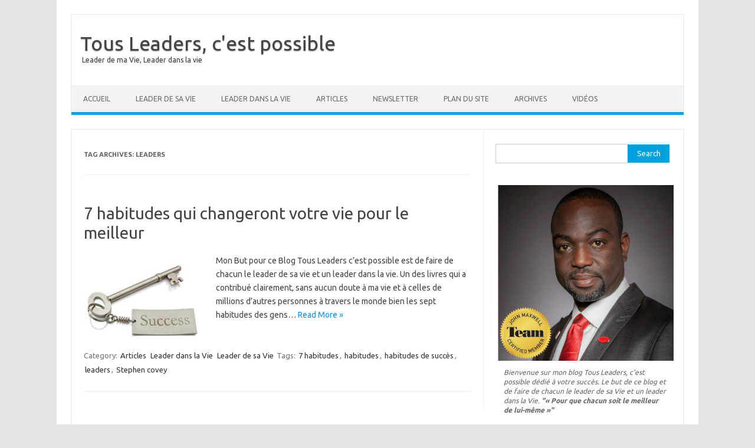

--- FILE ---
content_type: text/html; charset=UTF-8
request_url: https://tousleaders.com/tag/leaders/
body_size: 5272
content:
<!DOCTYPE html>
<!--[if IE 7]>
<html class="ie ie7" lang="en-US"
	prefix="og: https://ogp.me/ns#" >
<![endif]-->
<!--[if IE 8]>
<html class="ie ie8" lang="en-US"
	prefix="og: https://ogp.me/ns#" >
<![endif]-->
<!--[if !(IE 7) | !(IE 8)  ]><!-->
<html lang="en-US"
	prefix="og: https://ogp.me/ns#" >
<!--<![endif]-->
<head>
<meta charset="UTF-8">
<meta name="viewport" content="width=device-width, initial-scale=1">
<link rel="profile" href="http://gmpg.org/xfn/11">
<link rel="pingback" href="https://tousleaders.com/xmlrpc.php" />
<!--[if lt IE 9]>
<script src="https://tousleaders.com/wp-content/themes/iconic-one/js/html5.js" type="text/javascript"></script>
<![endif]-->
<title>leaders</title>

<!-- All In One SEO Pack 3.6.2[693,749] -->

<meta name="keywords"  content="succès,sept habitudes,stephen covey,leadership,7 habitudes,habitudes,habitudes de succès,leaders,articles,leader dans la vie,leader de sa vie" />

<script type="application/ld+json" class="aioseop-schema">{"@context":"https://schema.org","@graph":[{"@type":"Organization","@id":"https://tousleaders.com/#organization","url":"https://tousleaders.com/","name":"Tous Leaders, c&#039;est possible","sameAs":[]},{"@type":"WebSite","@id":"https://tousleaders.com/#website","url":"https://tousleaders.com/","name":"Tous Leaders, c&#039;est possible","publisher":{"@id":"https://tousleaders.com/#organization"}},{"@type":"CollectionPage","@id":"https://tousleaders.com/tag/leaders/#collectionpage","url":"https://tousleaders.com/tag/leaders/","inLanguage":"en-US","name":"leaders","isPartOf":{"@id":"https://tousleaders.com/#website"},"breadcrumb":{"@id":"https://tousleaders.com/tag/leaders/#breadcrumblist"}},{"@type":"BreadcrumbList","@id":"https://tousleaders.com/tag/leaders/#breadcrumblist","itemListElement":[{"@type":"ListItem","position":1,"item":{"@type":"WebPage","@id":"https://tousleaders.com/","url":"https://tousleaders.com/","name":"Tous Leaders | c&#039;est possible"}},{"@type":"ListItem","position":2,"item":{"@type":"WebPage","@id":"https://tousleaders.com/tag/leaders/","url":"https://tousleaders.com/tag/leaders/","name":"leaders"}}]}]}</script>
<link rel="canonical" href="https://tousleaders.com/tag/leaders/" />
<!-- All In One SEO Pack -->
<link rel='dns-prefetch' href='//fonts.googleapis.com' />
<link rel='dns-prefetch' href='//s.w.org' />
<link rel="alternate" type="application/rss+xml" title="Tous Leaders, c&#039;est possible &raquo; Feed" href="https://tousleaders.com/feed/" />
<link rel="alternate" type="application/rss+xml" title="Tous Leaders, c&#039;est possible &raquo; Comments Feed" href="https://tousleaders.com/comments/feed/" />
<link rel="alternate" type="application/rss+xml" title="Tous Leaders, c&#039;est possible &raquo; leaders Tag Feed" href="https://tousleaders.com/tag/leaders/feed/" />
		<script type="text/javascript">
			window._wpemojiSettings = {"baseUrl":"https:\/\/s.w.org\/images\/core\/emoji\/12.0.0-1\/72x72\/","ext":".png","svgUrl":"https:\/\/s.w.org\/images\/core\/emoji\/12.0.0-1\/svg\/","svgExt":".svg","source":{"concatemoji":"https:\/\/tousleaders.com\/wp-includes\/js\/wp-emoji-release.min.js?ver=5.4.18"}};
			/*! This file is auto-generated */
			!function(e,a,t){var n,r,o,i=a.createElement("canvas"),p=i.getContext&&i.getContext("2d");function s(e,t){var a=String.fromCharCode;p.clearRect(0,0,i.width,i.height),p.fillText(a.apply(this,e),0,0);e=i.toDataURL();return p.clearRect(0,0,i.width,i.height),p.fillText(a.apply(this,t),0,0),e===i.toDataURL()}function c(e){var t=a.createElement("script");t.src=e,t.defer=t.type="text/javascript",a.getElementsByTagName("head")[0].appendChild(t)}for(o=Array("flag","emoji"),t.supports={everything:!0,everythingExceptFlag:!0},r=0;r<o.length;r++)t.supports[o[r]]=function(e){if(!p||!p.fillText)return!1;switch(p.textBaseline="top",p.font="600 32px Arial",e){case"flag":return s([127987,65039,8205,9895,65039],[127987,65039,8203,9895,65039])?!1:!s([55356,56826,55356,56819],[55356,56826,8203,55356,56819])&&!s([55356,57332,56128,56423,56128,56418,56128,56421,56128,56430,56128,56423,56128,56447],[55356,57332,8203,56128,56423,8203,56128,56418,8203,56128,56421,8203,56128,56430,8203,56128,56423,8203,56128,56447]);case"emoji":return!s([55357,56424,55356,57342,8205,55358,56605,8205,55357,56424,55356,57340],[55357,56424,55356,57342,8203,55358,56605,8203,55357,56424,55356,57340])}return!1}(o[r]),t.supports.everything=t.supports.everything&&t.supports[o[r]],"flag"!==o[r]&&(t.supports.everythingExceptFlag=t.supports.everythingExceptFlag&&t.supports[o[r]]);t.supports.everythingExceptFlag=t.supports.everythingExceptFlag&&!t.supports.flag,t.DOMReady=!1,t.readyCallback=function(){t.DOMReady=!0},t.supports.everything||(n=function(){t.readyCallback()},a.addEventListener?(a.addEventListener("DOMContentLoaded",n,!1),e.addEventListener("load",n,!1)):(e.attachEvent("onload",n),a.attachEvent("onreadystatechange",function(){"complete"===a.readyState&&t.readyCallback()})),(n=t.source||{}).concatemoji?c(n.concatemoji):n.wpemoji&&n.twemoji&&(c(n.twemoji),c(n.wpemoji)))}(window,document,window._wpemojiSettings);
		</script>
		<style type="text/css">
img.wp-smiley,
img.emoji {
	display: inline !important;
	border: none !important;
	box-shadow: none !important;
	height: 1em !important;
	width: 1em !important;
	margin: 0 .07em !important;
	vertical-align: -0.1em !important;
	background: none !important;
	padding: 0 !important;
}
</style>
	<link rel='stylesheet' id='wp-block-library-css'  href='https://tousleaders.com/wp-includes/css/dist/block-library/style.min.css?ver=5.4.18' type='text/css' media='all' />
<link rel='stylesheet' id='wpcontentio-css'  href='https://tousleaders.com/wp-content/plugins/wpcontentio-1.2.2/public/css/wpcontentio-public.css?ver=1.2.2' type='text/css' media='all' />
<link rel='stylesheet' id='themonic-fonts-css'  href='https://fonts.googleapis.com/css?family=Ubuntu%3A400%2C700&#038;subset=latin%2Clatin-ext' type='text/css' media='all' />
<link rel='stylesheet' id='themonic-style-css'  href='https://tousleaders.com/wp-content/themes/iconic-one/style.css?ver=1.7.8' type='text/css' media='all' />
<link rel='stylesheet' id='custom-style-css'  href='https://tousleaders.com/wp-content/themes/iconic-one/custom.css?ver=5.4.18' type='text/css' media='all' />
<!--[if lt IE 9]>
<link rel='stylesheet' id='themonic-ie-css'  href='https://tousleaders.com/wp-content/themes/iconic-one/css/ie.css?ver=20130305' type='text/css' media='all' />
<![endif]-->
<script type='text/javascript' src='https://tousleaders.com/wp-includes/js/jquery/jquery.js?ver=1.12.4-wp'></script>
<script type='text/javascript' src='https://tousleaders.com/wp-includes/js/jquery/jquery-migrate.min.js?ver=1.4.1'></script>
<script type='text/javascript' src='https://tousleaders.com/wp-content/plugins/wpcontentio-1.2.2/public/js/wpcontentio-public.js?ver=1.2.2'></script>
<link rel='https://api.w.org/' href='https://tousleaders.com/wp-json/' />
<link rel="EditURI" type="application/rsd+xml" title="RSD" href="https://tousleaders.com/xmlrpc.php?rsd" />
<link rel="wlwmanifest" type="application/wlwmanifest+xml" href="https://tousleaders.com/wp-includes/wlwmanifest.xml" /> 
<meta name="generator" content="WordPress 5.4.18" />
<style data-context="foundation-flickity-css">/*! Flickity v2.0.2
http://flickity.metafizzy.co
---------------------------------------------- */.flickity-enabled{position:relative}.flickity-enabled:focus{outline:0}.flickity-viewport{overflow:hidden;position:relative;height:100%}.flickity-slider{position:absolute;width:100%;height:100%}.flickity-enabled.is-draggable{-webkit-tap-highlight-color:transparent;tap-highlight-color:transparent;-webkit-user-select:none;-moz-user-select:none;-ms-user-select:none;user-select:none}.flickity-enabled.is-draggable .flickity-viewport{cursor:move;cursor:-webkit-grab;cursor:grab}.flickity-enabled.is-draggable .flickity-viewport.is-pointer-down{cursor:-webkit-grabbing;cursor:grabbing}.flickity-prev-next-button{position:absolute;top:50%;width:44px;height:44px;border:none;border-radius:50%;background:#fff;background:hsla(0,0%,100%,.75);cursor:pointer;-webkit-transform:translateY(-50%);transform:translateY(-50%)}.flickity-prev-next-button:hover{background:#fff}.flickity-prev-next-button:focus{outline:0;box-shadow:0 0 0 5px #09f}.flickity-prev-next-button:active{opacity:.6}.flickity-prev-next-button.previous{left:10px}.flickity-prev-next-button.next{right:10px}.flickity-rtl .flickity-prev-next-button.previous{left:auto;right:10px}.flickity-rtl .flickity-prev-next-button.next{right:auto;left:10px}.flickity-prev-next-button:disabled{opacity:.3;cursor:auto}.flickity-prev-next-button svg{position:absolute;left:20%;top:20%;width:60%;height:60%}.flickity-prev-next-button .arrow{fill:#333}.flickity-page-dots{position:absolute;width:100%;bottom:-25px;padding:0;margin:0;list-style:none;text-align:center;line-height:1}.flickity-rtl .flickity-page-dots{direction:rtl}.flickity-page-dots .dot{display:inline-block;width:10px;height:10px;margin:0 8px;background:#333;border-radius:50%;opacity:.25;cursor:pointer}.flickity-page-dots .dot.is-selected{opacity:1}</style><style type="text/css">.recentcomments a{display:inline !important;padding:0 !important;margin:0 !important;}</style><link rel="icon" href="https://tousleaders.com/wp-content/uploads/2015/07/cropped-jmt-fb-profile-32x32.png" sizes="32x32" />
<link rel="icon" href="https://tousleaders.com/wp-content/uploads/2015/07/cropped-jmt-fb-profile-192x192.png" sizes="192x192" />
<link rel="apple-touch-icon" href="https://tousleaders.com/wp-content/uploads/2015/07/cropped-jmt-fb-profile-180x180.png" />
<meta name="msapplication-TileImage" content="https://tousleaders.com/wp-content/uploads/2015/07/cropped-jmt-fb-profile-270x270.png" />
<style>.ios7.web-app-mode.has-fixed header{ background-color: rgba(45,53,63,.88);}</style></head>
<body class="archive tag tag-leaders tag-45 custom-font-enabled single-author hfeed">
<div id="page" class="site">
	<header id="masthead" class="site-header" role="banner">
					<div class="io-title-description">
			<a href="https://tousleaders.com/" title="Tous Leaders, c&#039;est possible" rel="home">Tous Leaders, c&#039;est possible</a>
				<br .../> 
								 <a class="site-description">Leader de ma Vie, Leader dans la vie</a>
						</div>
		
		
		<nav id="site-navigation" class="themonic-nav" role="navigation">
			<a class="assistive-text" href="#main" title="Skip to content">Skip to content</a>
			<ul id="menu-top" class="nav-menu"><li id="menu-item-815" class="menu-item menu-item-type-custom menu-item-object-custom menu-item-815"><a href="http://tousleaders.com/accueil/">Accueil</a></li>
<li id="menu-item-974" class="menu-item menu-item-type-taxonomy menu-item-object-category menu-item-974"><a href="https://tousleaders.com/category/leadership-personnel/">Leader de sa Vie</a></li>
<li id="menu-item-822" class="menu-item menu-item-type-taxonomy menu-item-object-category menu-item-822"><a href="https://tousleaders.com/category/leadership/">Leader dans la Vie</a></li>
<li id="menu-item-975" class="menu-item menu-item-type-taxonomy menu-item-object-category menu-item-975"><a href="https://tousleaders.com/category/articles/">Articles</a></li>
<li id="menu-item-920" class="menu-item menu-item-type-post_type menu-item-object-page menu-item-920"><a href="https://tousleaders.com/newsletter-tousleaders/">Newsletter</a></li>
<li id="menu-item-909" class="menu-item menu-item-type-post_type menu-item-object-page menu-item-909"><a href="https://tousleaders.com/plan-du-site/">Plan du site</a></li>
<li id="menu-item-913" class="menu-item menu-item-type-post_type menu-item-object-page menu-item-913"><a href="https://tousleaders.com/archives/">Archives</a></li>
<li id="menu-item-1387" class="menu-item menu-item-type-taxonomy menu-item-object-category menu-item-1387"><a href="https://tousleaders.com/category/videos/">Vidéos</a></li>
</ul>		</nav><!-- #site-navigation -->
		<div class="clear"></div>
	</header><!-- #masthead -->

	<div id="main" class="wrapper">
	<section id="primary" class="site-content">
		<div id="content" role="main">

					<header class="archive-header">
				<h1 class="archive-title">Tag Archives: <span>leaders</span></h1>

						</header><!-- .archive-header -->

			
	<article id="post-1505" class="post-1505 post type-post status-publish format-standard has-post-thumbnail hentry category-articles category-leadership category-leadership-personnel tag-7-habitudes tag-habitudes tag-habitudes-de-succes tag-leaders tag-stephen-covey">
				<header class="entry-header">
						<h2 class="entry-title">
				<a href="https://tousleaders.com/7-habitudes-qui-changeront-vote-vie-pour-le-meilleur/" title="Permalink to 7 habitudes qui changeront votre vie pour le meilleur" rel="bookmark">7 habitudes qui changeront votre vie pour le meilleur</a>
			</h2>
											
		</header><!-- .entry-header -->

									<div class="entry-summary">
				<!-- Ico nic One home page thumbnail with custom excerpt -->
			<div class="excerpt-thumb">
							<a href="https://tousleaders.com/7-habitudes-qui-changeront-vote-vie-pour-le-meilleur/" title="Permalink to 7 habitudes qui changeront votre vie pour le meilleur" rel="bookmark">
            <img width="200" height="140" src="https://tousleaders.com/wp-content/uploads/2016/06/succes-clés-200x140.jpg" class="alignleft wp-post-image" alt="" />				</a>
					</div>
			<p>Mon But pour ce Blog Tous Leaders c’est possible est de faire de chacun le leader de sa vie et un leader dans la vie. Un des livres qui a contribué clairement, sans aucun doute à ma vie et à celles de millions d’autres personnes à travers le monde bien les sept habitudes des gens… <span class="read-more"><a href="https://tousleaders.com/7-habitudes-qui-changeront-vote-vie-pour-le-meilleur/">Read More &raquo;</a></span></p>
		</div><!-- .entry-summary -->
			
				
	<footer class="entry-meta">
					<span>Category: <a href="https://tousleaders.com/category/articles/" rel="category tag">Articles</a> <a href="https://tousleaders.com/category/leadership/" rel="category tag">Leader dans la Vie</a> <a href="https://tousleaders.com/category/leadership-personnel/" rel="category tag">Leader de sa Vie</a></span>
								<span>Tags: <a href="https://tousleaders.com/tag/7-habitudes/" rel="tag">7 habitudes</a>, <a href="https://tousleaders.com/tag/habitudes/" rel="tag">habitudes</a>, <a href="https://tousleaders.com/tag/habitudes-de-succes/" rel="tag">habitudes de succès</a>, <a href="https://tousleaders.com/tag/leaders/" rel="tag">leaders</a>, <a href="https://tousleaders.com/tag/stephen-covey/" rel="tag">Stephen covey</a></span>
			
           						</footer><!-- .entry-meta -->
	</article><!-- #post -->

		
		</div><!-- #content -->
	</section><!-- #primary -->


			<div id="secondary" class="widget-area" role="complementary">
			<aside id="search-3" class="widget widget_search"><form role="search" method="get" id="searchform" class="searchform" action="https://tousleaders.com/">
				<div>
					<label class="screen-reader-text" for="s">Search for:</label>
					<input type="text" value="" name="s" id="s" />
					<input type="submit" id="searchsubmit" value="Search" />
				</div>
			</form></aside><aside id="media_image-2" class="widget widget_media_image"><div style="width: 410px" class="wp-caption alignnone"><a href="https://www.facebook.com/Ezecleader" target="_blank" rel="noopener noreferrer"><img width="400" height="400" src="https://tousleaders.com/wp-content/uploads/2015/07/website-profile-e1444094654363.png" class="image wp-image-1429 alignright attachment-full size-full" alt="K. Ezechiel OUEDRAOGO" style="max-width: 100%; height: auto;" title="K. Ezechiel OUEDRAOGO" /></a><p class="wp-caption-text">Bienvenue sur mon blog Tous Leaders, c'est possible dédié à votre succès.
Le but de ce blog et de faire de chacun le leader de sa Vie et un leader dans la Vie.
<strong>"« Pour que chacun soit le meilleur de lui-même  »"</strong>
</p></div></aside><aside id="recent-comments-3" class="widget widget_recent_comments"><p class="widget-title">Derniers commentaires</p><ul id="recentcomments"><li class="recentcomments"><span class="comment-author-link">Fendernhj</span> on <a href="https://tousleaders.com/#comment-13590">Accueil</a></li><li class="recentcomments"><span class="comment-author-link">RainMachinegmd</span> on <a href="https://tousleaders.com/#comment-11234">Accueil</a></li><li class="recentcomments"><span class="comment-author-link">CHIRPsmd</span> on <a href="https://tousleaders.com/#comment-11100">Accueil</a></li><li class="recentcomments"><span class="comment-author-link">josé</span> on <a href="https://tousleaders.com/la-definition-de-lestime-de-soi/#comment-9173">la définition de l&#8217;estime de soi</a></li><li class="recentcomments"><span class="comment-author-link">Kaly Diallo</span> on <a href="https://tousleaders.com/newsletter-tousleaders/#comment-8770">Newsletter TousLeaders</a></li></ul></aside>		</div><!-- #secondary -->
		</div><!-- #main .wrapper -->
	<footer id="colophon" role="contentinfo">
		<div class="site-info">
		<div class="footercopy">© Copyright TousLeaders-2014</div>
		<div class="footercredit">Pour faire de Chacun un leader de sa Vie et un Leader dans la Vie</div>
		<div class="clear"></div>
		</div><!-- .site-info -->
		</footer><!-- #colophon -->
		<div class="site-wordpress">
				<a href="http://themonic.com/iconic-one/">Iconic One</a> Theme | Powered by <a href="http://wordpress.org">Wordpress</a>
				</div><!-- .site-info -->
				<div class="clear"></div>
</div><!-- #page -->

<!-- Powered by WPtouch: 4.3.37 --><script type='text/javascript' src='https://tousleaders.com/wp-content/themes/iconic-one/js/selectnav.js?ver=1.0'></script>
<script type='text/javascript' src='https://tousleaders.com/wp-includes/js/wp-embed.min.js?ver=5.4.18'></script>
</body>
</html>
<!--
Performance optimized by W3 Total Cache. Learn more: https://www.boldgrid.com/w3-total-cache/


Served from: tousleaders.com @ 2026-01-17 22:17:21 by W3 Total Cache
-->